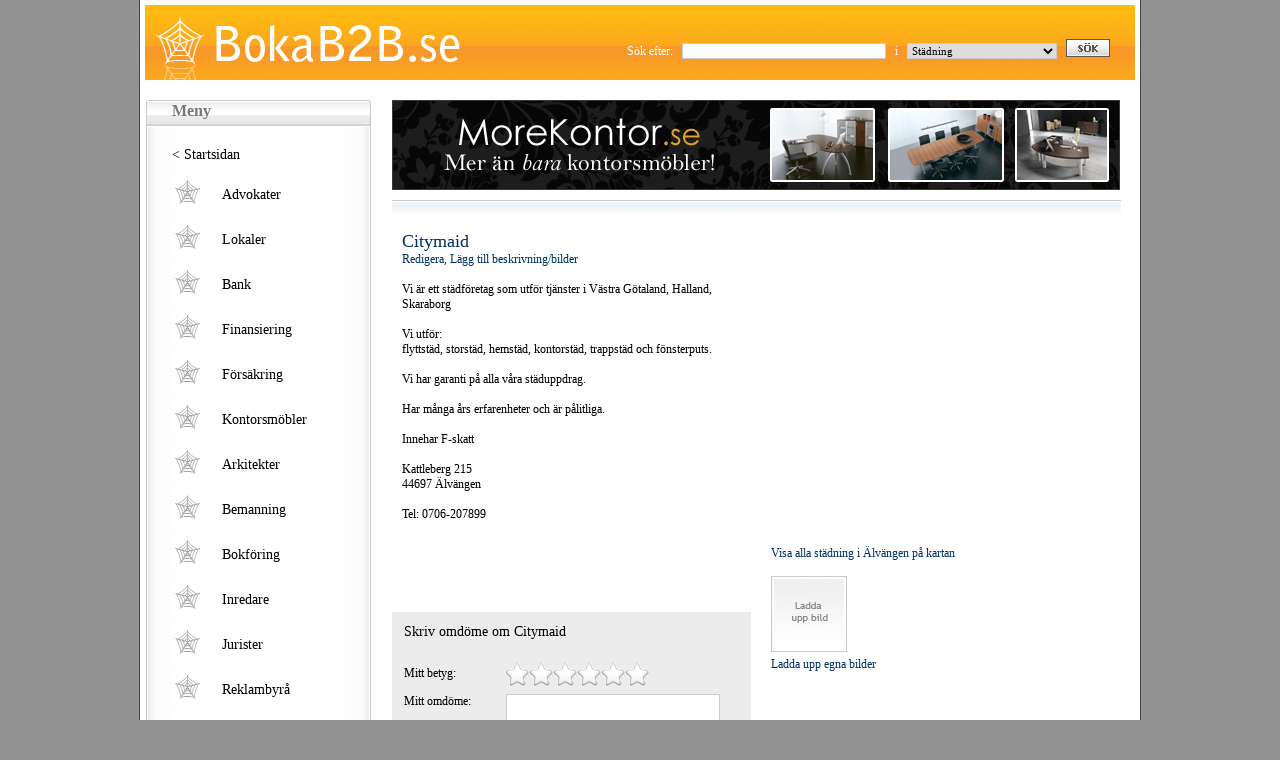

--- FILE ---
content_type: text/html; charset=utf-8
request_url: http://www.bokab2b.se/stadning/citymaid_15345.htm
body_size: 35733
content:

<!DOCTYPE html PUBLIC "-//W3C//DTD XHTML 1.0 Transitional//EN" "http://www.w3.org/TR/xhtml1/DTD/xhtml1-transitional.dtd">
<html xmlns="http://www.w3.org/1999/xhtml">
<head>
    <base href="http://www.bokab2b.se/" />
    <title>
	Citymaid
</title><meta name="description" content="Vi är ett städföretag som utför tjänster i Västra Götaland, Halland, Skaraborg   Vi utför: flyttstäd, storstäd, hemstäd, kontorstäd, tr" /><meta name="keywords" content="Citymaid, Älvängen, Städning, omdöme, karta" /><meta http-equiv="Content-Type" content="text/html; charset=UTF-8" /><link rel="stylesheet" type="text/css" href="style.css" />
    <!--[if IE]><link rel="stylesheet" type="text/css" href="ie.css" /><![endif]-->
    

    <script src="http://maps.google.com/maps?file=api&amp;v=2&amp;key=ABQIAAAArXzWx-HCsFYGips-GgB_ihSYWmNdHwFFHmQfzsFBQvn4E9VD7xQo0HTZychIcUqh_9wzrCITDCiQQA"
        type="text/javascript"></script>

    <script type="text/javascript">
    //<![CDATA[
    function load() {
      if (GBrowserIsCompatible()) {
        var map = new GMap2(document.getElementById("map"));
        
        var zoom = new GSmallZoomControl();
        map.addControl(zoom);
                
        var point = new GLatLng(document.getElementById("ctl00_ContentPlaceHolder1_hLatitude").value, document.getElementById("ctl00_ContentPlaceHolder1_hLongitude").value);
        map.setCenter(point, parseInt(document.getElementById("ctl00_ContentPlaceHolder1_hZoom").value));
        
        if(Boolean.parse(document.getElementById("ctl00_ContentPlaceHolder1_hShowMarker").value))
        {
            var mark = new GMarker(point, {title: document.getElementById("ctl00_ContentPlaceHolder1_hName").value});
            map.addOverlay(mark);
        }
        
      }
    }
    //]]>
    </script>
    

    <script type="text/javascript">
        function showLoginInfo(a)
        {
            var curleft = curtop = 0;
            if (a.offsetParent) {
                do {
			        curleft += a.offsetLeft;
			        curtop += a.offsetTop;
			    } while (a = a.offsetParent);
			}
			
			curleft = curleft + 30;
			
			var d = document.getElementById("dLoginInfo");
			d.style.display = "block";
			d.style.top = curtop + "px";
			d.style.left = curleft + "px";
        }
        
        function hideLoginInfo()
        {
            document.getElementById("dLoginInfo").style.display = "none";
        }
    </script>
</head>
<body id="ctl00_body" onunload="GUnload()" onload="load()">
    <form name="aspnetForm" method="post" action="./Default.aspx?param1=stadning&amp;param2=citymaid&amp;param3=15345" onsubmit="javascript:return WebForm_OnSubmit();" id="aspnetForm">
<div>
<input type="hidden" name="__EVENTTARGET" id="__EVENTTARGET" value="" />
<input type="hidden" name="__EVENTARGUMENT" id="__EVENTARGUMENT" value="" />
<input type="hidden" name="__VIEWSTATE" id="__VIEWSTATE" value="Z/[base64]/3Xkxg5NV/sMo2CuGfhVMOHss5Nlyfkl0oiqQVmUVd0KdPfJKIerAVgG+wOtis9/2yb0sQgN2SPRKZolE4A7KGZc7V0PflyDK8ZFxQsycEB1WwFX3DlbxWmAbVy7p3800LUs6LIczkI0D/E7oIHrxhnpOaNXbYRSJZ69HiNg6i0jqNFa+fEdD7ezC0BKv0zswGQUaWnjgaWk4FZDEpdTOFB2FQsjqMrP9Sd1+4GVueMdtj1D/b7Aiv1Jbj+thpY/I8REVLc+Gqti1SmNA4k5Gl+pRueU7zA/DqVjmBHvze7P+FG+uSaf8PGXqqqw8eR3TE8C8jQ+ykodLJt0sGjtCqfKG/UxphBLmUU7RJsZKhGO1XSUZb14M/rTMUsnJCetd/[base64]/[base64]/ohJokGqIC8O+85wDRVwfNlC+1onKE/E1m8I1mjnGUEVem83WWVQOPVoK5sgqtunyfb1CEGgUVrw96RK7mpdf2If1N4T5eJSKLAkn4ZScs0/sLaX6lmFNUYx5pTRejHYLgwLWtH9rJXMkoHV0DhwQCG/Ma6Riup8mU50uTB0LEnCAlwMdtE6Nam8mWK0tdapUioQSIAOjU47KYaCrxwED8tru7Uq/isDm9QvBLtHBV4/UI0Rg4xaDhfgtl1XY85LkgcI1FOh94we5zaaDLhwGoPSSIp4vk2deVCnhKQbGTrkQ/rsffnBvaOo2rLZ8mjJWTQ92U/CkKEFYfO+PUkaw1hKkc9iqXOs0oz+0N5rmahfYZ1XdQaGwu+UokCyUwN/YlNq4CaPpTMvqF2USim3JSRYWrka/Kmu6MO4PDSZ/N63W1gueEMg4RtXdOE5kClwAQ24fPqfvTQdd+bO6KmghcYQ5nsCJLmMUHM8gBd8q1/9rBXt65cjpdaHlF1nKFDs7yNyGenHE+u69IEgFPFLkIWOvaoUnNno9aoD+SdyPh+fuzffliLUM309geQTulgrax+E1lvTG7EG7YynHJh/1uRb4tmnoonZAzHs8jGNHjXu6l47Jryi2vLAhqkWqZbqQXQ642YZ0T7qiSzVVET+bY0oZRYh8kaolOKPhsUeiN7Eg1ueQChIKTxazSkAeRZMwLtHItRpnjlj2PeI0Hv0OLRFDXOFZwgXi1kmBSEalxcsOmqbcKT6mgNhMrDqOJbPP/czO93wrg4GdwJ7LRplabJcC/bis82iiVBm9awisCzs9U/CCjx0ermjzEchPK6xFMbQ1C73wOjOctytjzEu30WMob1yy6qVYegnoFYUH1N77h9lXLa3mSbtBx5/DXmz6S8Uteo+1RuHGSYYtgu+7IJ+q1Y8QLGdUI9ESW40O5HlxzDE/QJDevR5kTHNEkEsPo6f8YYi9HCEIuOVTvfgSt7GCXHQbEaLH6iZBDNMydQldTzUcPfI4tC8pxhKwtl5pqBufva/qboh8VlROxRyjV22ryjCcT6ShdiFGmloNQEyNmfWdmMXIUBDbzE593kmXV0UIqaB3eOlTt8SvWTNk8QhzpWtBl2wbk/EFkswm99USc3HH9kWNbgb7X7QE/3kUIoHfWRhKLHPe+xr3mqj5ArWrBgmZXbLYPKD1Sa0+G3DPC+aridJAlADxmp06rc+VUIXdsScWgL5sS57K4ZtdEvMExCnEWjxP/ZzNE4tcFWUJ9uAzLSuAZ7b9WS9y1aD32hjPMfysTt/zS+3kEgCyijG4LNDj0i+AQHPpfXktJ7NWvXMr0cMUiPjJHueF9iKvQ2E+xMLTO0VpTrfFvBJWi6GT/RZWInQYMoDOybQreqg+lEBzm0HmbwKc2nc/jXoa7jLp6mwHvtzamnZD+GMMr8V72iPPPyK2QYGxI/hEEp/5jnRBlij2kNd60RdqTqyDkZShaA87lRastXJMlwUit5DZpbWoENNMPjgA6yQm4/n4nzXDTgqB0j7IdllbhkJWmD88kXWyme2mdWez/Pk5lASUI63PJSuLwaqzU5Wq8YJWIX5+AHPbiJra4cK/6rth4UjkcQ73L3hh7POtbO11KkUYhCXXGyl1iNKzTO5l13c1Wg9amHzwpMf7HHFBgW8RK//vZxR6bHV72P7Tr4t1DP6HFDHlhCmPpJz/NZZ7FV7XU+qZDq64ezX+WNclnFJM+nMAl6UJfpLAg0e5wXKJFUrZXDCzwFPCfOkLGu8O3Su8+TMgBTquPuPXzpj33gcTCZNeTPHmY9IWn9btSg1pjPa+6MRLegT3rANx1GiA1ucZ6ifiF7/4gsmCAfIyQ4ipu7XGZXh1NuN3+xe7fOHS60tOGsiWEX3l3YVDtOLYgy/a4Gc5P6d9wxd+vm2bzn3oIYjQJKb0QyWUIw7qhd2ux275VWWkAPd/WFW0hPkzmQ12Aq91CeGGgbLCB6sRwSLosgV3QQc9dPp0AmDoH3BLxx5ViBFHCX9fsnjZFOU5KbHhOBd4tVpoczJOFL2LGrf9DOU74BcS4c1CSgiMn1O9Hh6OtgCfzdARjOA1BmsVH4Yq6DpDDIaDSA18nCEdxcz+HQJovwl/MHtTLqRsxlUiQIm+d14bjuUUhR8Lr65+sIMQfby6Q/7KaXgwzzNiG4timJUfZuC2I/gq9Ct8Z5nbk/bPjSIqOHpqsYrGfqbLvpGe+z/qN5JekJVQ8r6bSPqlqlWn7mNvsl+nqgnCjT38ahWZWC/BM1wlv5olZ8XnJ+6i18tbq85WjTCduaR5VgMsGuXO1M3o1Yy7TNNlDJeZLI4FzuNjIxG10oV/[base64]/5Bj1q6o7gC6L1gll1UhIh9mBLyaChLm4/xdTteLutBg66sJxBop7AB1TojLbht6HXbrzARgVzXEQDoSanwA+qd6u7R/g4/Dt6IvtLf6DhYVRivBo7HhuUL/F0suFbtWx3fvfF8sVOTYmurHd2k+qbuED3bQhqSPnUTKdBSuQTKpnDOmSx3No4EuXiSV/YMzSRy16csm38qDt8sNndcNgRggdA2lc5FK6nUorvCYOav2LVTDIJCr3orkP04MVPsvVaTxswmAaqDOsBXVE+pZ06joGdb8bPrGN2bBWMkeMTRU9Arna1JPekThNGr8hGBPRd/g4s28cOCxlqlkdvwhRIhDPcC542ok7K2+AihS/1Ti8FZeRVKZW5wE2gFPFC5+T5uHy5r3VdMXzJfg/DRpl868QVaORW2tGlpaJ198vYghBxGBqwctNlNtdGk7im0MdcVHP1SJhx5XiPKuw0jQC6GCOu6YdBdUCkHkcNj1TKDZjH92OgGlFRMwqJD53L0CFsU1DJ3nw81RantLR+ocp2tDtUibOufTbRC9P0LO7AoVLF1tUX3WUORJOQx6m44RoxTCqO7HUQ34or+IW4icmPXi/DxeFcN20UQyi5d3Hg0J/5lPof1OPTvsz7Uw+U8LjrG9vI98McTvtqh60eIgpLe7ye557yPGHjP8jqYjbRnM74qlFTaS3U9l5vsIMIS4EfzA3tpLRfW+8tHOedFPJoWzXvAaGktcva0NUJY3GMrdQRQ8Da1IFdLXCfRJ/9n6YnoNu9pxU9OGV4CcSpf2OwBN8D65TcEokonnv+yjbcxJI6QY/iPad1qRBCGoVezqQZABiW+sQrXPTPiCT/[base64]/unEMVhKBDj1cWAzWsJZ2dj2m7B+lytLs49NNX23n1c75yp2+9aO3GvWpD6zNcbLAAA8vCTufoX7K21VpcyQEaPCly0v+Yay3HSP9fNvL95IXl6RZXGxAnuegCkqm/Bxg5gICP47RAsmzaPiyB2XpvUAl2PKvymqJoUuDIiE1swN258TlUeC825JLc9ph7d3g6muKOqqrWb8DR8kWV5wshAOsXZ2IxAnVuvYneNgWPRK4Wxmoc2HpElHKjpmWiAQgJfhUhRTNxRS7gDjZu6QOM139MQBQlF3PY0usPeQIGuAiqzUO04/QgxBXWWyDdrfMj3MtFsDOI1s35afuAM5fVHorIdVKnzVyjrZHnGxqqt4Qu83co/aBUnte6apppkbyPucL1RytCvuBvEupIfubUuCEgLgnI2yNUNJnL3/51sciweFDWqz8Al4+jj4xPAIDmJqGrgE8c6TS2ZV3nSFfqZxZ2Vv/3RIbaiK3Kz6sAkpNV7gYiYdorQkDTScxoH+CUlgnOavPa7eC3yoXnADPLv1w6pAHGjNWIhOXtLeMZ6CkDcsq1zhK8FF1r8ZiSEmDnAbPSFBHOQc9lrRG9xRJSdXwg/XVPvDaj+MqTjicgGrdlkd55GHo6yY2LPSahaFINx1lZ4xyDgkJwsXz3kD23qIGzMQhbsDPxexVmsZF9nWxa96AATZtPQD/lHz+jTwDo/D0/[base64]/KKg/m5eA52pm+QM0s1vQHqYDNyY830xvrjdNA5fE5wTNVizFf8GKZPQUPF6XtcyKOGF6b52mj6E02H2uXNrhVeHZTyJtr5FPcuCOxurI+torMx/knJMkt8Z6TyMhEDxeWazJIihwVVTcV+LF3nh4e8ENdxjiw6xtvXQYkMOeimwdvE8VMnWZenBlDgmzAp+5jiClMALGTqnxW3Jlv5n7mpOokZaUE3ZU65bMVRuC6Qtp47JQHUFs51RaDHiXezA/sOjcmhAfOAfn/9hlNZJTJOzeXcNYgLYAvREezXRyVFOzhhJZUlIOPgMnfrkqOW9bMNkZ21Bvi92R6LwZJffaUFDJotDbg4AB1RYKz9QBT7hKY3GvX2G3XHPBXUl4FDfXYyW/jDTG2Uyx6JPC4a/ehGpBj2vcBAh73vxbsJ6/9qIVWVM5UOp/+Xu6YzhrIulyQcf4bJKHwINT5/YP8ILxR8NWc3qvH49xo0nrsH1mJzL7DSg3IG1IzEc9dI6jrGV1Nqt30W0gRB61Cqg8rx1yQeS05vtSr2v61yBJa6gRvpm8ulyD4CQ2t74bLl7gtHEB0587u/17vVLScHKx2Y28cvkfIvf7G63TCYb1RWB4LFcIiiRXpdGiOic15MN/81onH9RKpH1c4KIgNDkNRVrld/1+Js2qtyTtq5U1PSl17mZCBCgAcgfezw3kmEnBDJ1EU0nXXmCjhhUyryXwLPl5ElReoULbYhkfNJJld/InZ6sPsEDd+zWc+/Ty/[base64]/Ym7uCB3Y20JzIv3DUsethdzlhLbQx6ReeQtP47KzuAprSpWkNgPwju3YJlZprd8TYu0Z8Sn2OxTrs30Kaqgi3Q2sr8cSnjvP4245fCIv/yYSXU3pDqBkU/5GJNKEz7SKoJ59LQw==" />
</div>

<script type="text/javascript">
//<![CDATA[
var theForm = document.forms['aspnetForm'];
if (!theForm) {
    theForm = document.aspnetForm;
}
function __doPostBack(eventTarget, eventArgument) {
    if (!theForm.onsubmit || (theForm.onsubmit() != false)) {
        theForm.__EVENTTARGET.value = eventTarget;
        theForm.__EVENTARGUMENT.value = eventArgument;
        theForm.submit();
    }
}
//]]>
</script>


<script src="/WebResource.axd?d=pynGkmcFUV13He1Qd6_TZDBucy-vXM74Xg94i4oNRaFK_-NddHWjs5rPxd_g-QqUFlYmD23HcoZH73SIEwJH3w2&amp;t=638901608248157332" type="text/javascript"></script>


<script src="/ScriptResource.axd?d=nv7asgRUU0tRmHNR2D6t1DOGKbwI7hRHZJGJ-TgcOYWbNy7G7iUbqSJNV6mZu28707F4n0JudlUHOiVJnJYrJK1AC-zsnlVIqt06Kl3vM_17AkISErjUaUyiS7P8iDqqIMZy2ERFe8IOBUTJ_HXdDA2&amp;t=ffffffff93d1c106" type="text/javascript"></script>
<script src="/ScriptResource.axd?d=NJmAwtEo3Ipnlaxl6CMhvjobANUNpvjcOMf5nbEuyvfC-LQzrhRkDXqAmwS83ucruARB7PJQraBaU32AUjettM5FMk2BEdbe-K0FnWSnoz302IA4eYcBQ2-kPjCLkwV1esN2MXdF5aSiIWPMxyPnLA8X4Qbr-dZ3DclHBPx4lIE1&amp;t=5c0e0825" type="text/javascript"></script>
<script src="/ScriptResource.axd?d=dwY9oWetJoJoVpgL6Zq8OPMNRw0ya4PLeu1l3XAeS7miE6n98HUqLvee45j-ri-OI4eMbFuAEIcR_bspdg7Bryw5DbffQWK1LV3bo1hm8UG2bt2jVUF_zvqoNTwJcA63s-AxOKNrmu2SYfSjzIi16ccSohqVGrwLMdbbAecM_NU1&amp;t=5c0e0825" type="text/javascript"></script>
<script src="/ScriptResource.axd?d=8CjII1v0OLoMNKf5zGXmevcNWjCgy4db6fX_O1KKjWpwCQFe0Nwe5vIx5kGWMJ86Su63FAELQHruDeBxQX-Ulqdyc-OJ9PN7ecp4dDsFO72at288RK3irVldDkquOtacQ6CtIDdS7Jtgtf0aGrrWVQkb9nxKK8iHmZ-S5uvNJic1&amp;t=ffffffff9fdaf3c6" type="text/javascript"></script>
<script src="/ScriptResource.axd?d=VlzZdY6SgO4HbFSRfag_id2D_FhlqBdAIyruHGmTwnkGIiQohPz3gTPOYBfcOhDC2aDI7M3OfTDcqMektnu993tFgQZvG4K2cmnEXCckqKNfHEOjUl2fn1os2SZPcNwDnjiIzf_FABMmwoo0zt8wVQ2&amp;t=ffffffff9fdaf3c6" type="text/javascript"></script>
<script src="/ScriptResource.axd?d=MF0GrwsgLVt1pLbYZEgTP1VCWKxUFVynLG16-4_cJhMztRDL_CON9yMjkBMKO0EWXbiV15ohMoIiGQwQoLX-vb5ypVpULYReYSH8G1Rc7NqUGB5f_Q0dWRSaCgJ3YAEmgn03s_5DamlX0nmO9t_J3EYCY2HpS1RoA7hhcvbJUEw1&amp;t=ffffffff9fdaf3c6" type="text/javascript"></script>
<script type="text/javascript">
//<![CDATA[
function WebForm_OnSubmit() {
if (typeof(ValidatorOnSubmit) == "function" && ValidatorOnSubmit() == false) return false;
return true;
}
//]]>
</script>

<div>

	<input type="hidden" name="__VIEWSTATEGENERATOR" id="__VIEWSTATEGENERATOR" value="CA0B0334" />
	<input type="hidden" name="__PREVIOUSPAGE" id="__PREVIOUSPAGE" value="KNiZiHexPoXoEWQbw2sSEy7mtsvPn6YNCaY1oSRY4fM3trBzLCRhISlZgArVCO6XNPblExvSKFx6-_obZFYzag2" />
	<input type="hidden" name="__EVENTVALIDATION" id="__EVENTVALIDATION" value="z+2MRFnK3cOEBqrHysemREfMOtXGUVzVi8WBSrFLVAJn/cE/YA/oJhMOw1+JUAzHB3Zp1kDaBtpyZBMhf50qdpjDqAbmSZps678xY39cxSm1wPT8s9W0hdCsDNVoTNXsNOhUVotaDb2csI5/l5DhWBxHZKugxhlzlh3ZoSI8S1XVOUGlkeRvdhN0byGwNh8S/xzeSd6t92h/zq3dWYAFCeWp65oiWN8ukwulXl39M0UGEqSBX6nqJQV042ExW37UCKFnDahT+vGUcma+DcnF3g/CFix9uh5aEOaGVhhh7MDCxCGA4Rres6jG1QUddnmmLmrL6pO+dU7n4Z8toojAd55l0vPNl/Pn1kYjgNRGp3acVK4YYrHMGlBd4yrqa7BdnS7d9xhfhktfR0ezVzxM1zIfbCIHDBA0wm+Tq1Yc/iL3+0CZYXagUl3BUa7vdztPrxTzjRTP1qUbd9g5Ayqa3wvXNn+yt89f1X4WGTQ96K35A6QuPsCHWHmUXfcEgvj+Ov+n4qJrdY+F86reN6tRVzLsFyqGRenl91u03uOf1+rklPsANPDEctAdkD3Bmi2ddJqkc7XMjCqR9vX9tYoz9jV+EeejFjpkH9kqsSJvg7DJ6Fbr/eHLqRegFz6jOeMlDy3WVAW508HWeU3eeD+D0zPln09TNxeDbdqRJtt0x9/hTL1KCx/IMjr1eM1l+LpqX/zCNgi0TSRU+7emoRtUhRK+f8D7aVGMAdBs4sqt1vqcJehrCzVmSdlrg+bZnzsDTmDZaa22p2Ch2QErlyfpI2wGkVHtlfg+7QXGTTWdGRF4bZQIPwMsDQeK+J4SgPIa67+LvIpDC16aFc1v8eXZLg==" />
</div>
        <script type="text/javascript">
//<![CDATA[
Sys.WebForms.PageRequestManager._initialize('ctl00$ScriptManager1', 'aspnetForm', [], [], [], 90, 'ctl00');
//]]>
</script>

        <div id="ctl00_NoBot1">
	<span id="ctl00_NoBot1_NoBot1_NoBotLabel"></span><input type="hidden" name="ctl00$NoBot1$NoBot1_NoBotExtender_ClientState" id="ctl00_NoBot1_NoBot1_NoBotExtender_ClientState" />
</div>
        <div id="header">
            <div id="ctl00_pSearch" class="search" onkeypress="javascript:return WebForm_FireDefaultButton(event, &#39;ctl00_btnSearch&#39;)">
	
                Sök efter:&nbsp;&nbsp;
                <input name="ctl00$txtSearch" type="text" id="ctl00_txtSearch" class="tb" style="width:200px;" />&nbsp;&nbsp;
                i&nbsp;&nbsp;
                <select name="ctl00$ddCategory" id="ctl00_ddCategory" class="dd" style="width:150px;">
		<option value="0">Alla kategorier</option>
		<option value="2">Advokater</option>
		<option value="6">Lokaler</option>
		<option value="12">Bank</option>
		<option value="4">Finansiering</option>
		<option value="5">F&#246;rs&#228;kring</option>
		<option value="7">Kontorsm&#246;bler</option>
		<option value="15">Arkitekter</option>
		<option value="14">Bemanning</option>
		<option value="10">Bokf&#246;ring</option>
		<option value="13">Inredare</option>
		<option value="11">Jurister</option>
		<option value="8">Reklambyr&#229;</option>
		<option value="3">Revisor</option>
		<option selected="selected" value="9">St&#228;dning</option>

	</select>&nbsp;&nbsp;
                <input type="submit" name="ctl00$btnSearch" value="" id="ctl00_btnSearch" class="search" />
            
</div>
        </div>
        <div id="container">
            <div id="menu">
                <div id="menu-top">
                    Meny
                </div>
                <div id="menu-body">
                    <a class="large" href="/">&lt; Startsidan</a><br /><br />
                    <img src="img/kategori_2.jpg" alt="Advokater" style="width: 30px; height: 30px; margin-right: 20px;display:inline;" /><a class="elevated" href="advokat.htm">Advokater</a><br /><br /><img src="img/kategori_6.jpg" alt="Lokaler" style="width: 30px; height: 30px; margin-right: 20px;display:inline;" /><a class="elevated" href="lokaler.htm">Lokaler</a><br /><br /><img src="img/kategori_12.jpg" alt="Bank" style="width: 30px; height: 30px; margin-right: 20px;display:inline;" /><a class="elevated" href="bank.htm">Bank</a><br /><br /><img src="img/kategori_4.jpg" alt="Finansiering" style="width: 30px; height: 30px; margin-right: 20px;display:inline;" /><a class="elevated" href="finansiering.htm">Finansiering</a><br /><br /><img src="img/kategori_5.jpg" alt="Försäkring" style="width: 30px; height: 30px; margin-right: 20px;display:inline;" /><a class="elevated" href="forsakring.htm">Försäkring</a><br /><br /><img src="img/kategori_7.jpg" alt="Kontorsmöbler" style="width: 30px; height: 30px; margin-right: 20px;display:inline;" /><a class="elevated" href="kontorsmobler.htm">Kontorsmöbler</a><br /><br /><img src="img/kategori_15.jpg" alt="Arkitekter" style="width: 30px; height: 30px; margin-right: 20px;display:inline;" /><a class="elevated" href="arkitekter.htm">Arkitekter</a><br /><br /><img src="img/kategori_14.jpg" alt="Bemanning" style="width: 30px; height: 30px; margin-right: 20px;display:inline;" /><a class="elevated" href="bemanning.htm">Bemanning</a><br /><br /><img src="img/kategori_10.jpg" alt="Bokföring" style="width: 30px; height: 30px; margin-right: 20px;display:inline;" /><a class="elevated" href="bokforing.htm">Bokföring</a><br /><br /><img src="img/kategori_13.jpg" alt="Inredare" style="width: 30px; height: 30px; margin-right: 20px;display:inline;" /><a class="elevated" href="inredare.htm">Inredare</a><br /><br /><img src="img/kategori_11.jpg" alt="Jurister" style="width: 30px; height: 30px; margin-right: 20px;display:inline;" /><a class="elevated" href="jurist.htm">Jurister</a><br /><br /><img src="img/kategori_8.jpg" alt="Reklambyrå" style="width: 30px; height: 30px; margin-right: 20px;display:inline;" /><a class="elevated" href="reklambyra.htm">Reklambyrå</a><br /><br /><img src="img/kategori_3.jpg" alt="Revisor" style="width: 30px; height: 30px; margin-right: 20px;display:inline;" /><a class="elevated" href="revisor.htm">Revisor</a><br /><br /><img src="img/kategori_9.jpg" alt="Städning" style="width: 30px; height: 30px; margin-right: 20px;display:inline;" /><a class="elevated" href="stadning.htm">Städning</a><br /><br />
                    <a class="large" href="lagg_till_objekt.htm">Lägg till objekt &gt;</a>
                </div>
                <div style="width:225px;margin:0 auto; border-top:1px solid #cbcbcb;"><img src="gfx/spacer.gif" width="1" height="1" alt="spacer" /></div>
                <div id="ctl00_pLogin" class="login" onkeypress="javascript:return WebForm_FireDefaultButton(event, &#39;ctl00_btnLogin&#39;)">
	
                    <div style="width:40px;float:left; padding-top:4px;text-align:right;">
                        E-post:
                    </div>
                    <div style="width:150px;float:left; padding-top:4px;padding-left:5px;">
                        <input name="ctl00$txtLoginEmail" type="text" id="ctl00_txtLoginEmail" class="tb" style="width:115px;" />
                    </div>
                    <div style="width:40px;float:left;padding-top:4px;text-align:right;">
                        Lösen:
                    </div>
                    <div style="width:150px;float:left;padding-top:4px;padding-left:5px;">
                        <input name="ctl00$txtLoginPassword" type="password" id="ctl00_txtLoginPassword" class="tb" style="width:115px;" />&nbsp;
                        <a href="#" onclick="return false;" onmouseover="showLoginInfo(this);return false;" onmouseout="hideLoginInfo();return false;" class="bluelink">[ ? ]</a>
                    </div>
                    <div style="width:40px;float:left;padding-top:4px;">
                        <br />
                    </div>
                    <div style="width:150px;float:left;padding-top:4px;padding-left:5px;">
                        <input type="submit" name="ctl00$btnLogin" value="Logga in" id="ctl00_btnLogin" /> &nbsp;
                        <a href="bli_medlem.htm" class="bluelink">Bli medlem &gt;</a>
                    </div>
                    <br style="clear:both;" />
                
</div>
                <div id="menu-banners">
                    <br />
                    
                    
                    
                    <span style="font-size:10px;"><a href="AdminLogin.aspx" style="text-decoration:none; cursor:text; font-size:10px;">&copy;</a> 2026 Bokab2b.se - <a href="/alla_stader.htm" style="font-size:10px;">Se alla städer</a></span><br /><br />
                </div>
            </div>
            <div id="content">
                <div id="top-banner">
                    <A HREF="redirect.aspx?bid=3"><IMG SRC="http://www.bokab2b.se/upload/morekontor.gif" border="0"></A>
                </div>
                <img style="clear: both;" src="gfx/sidtopp.gif" alt="Topp" width="729"
                    height="21" />
                
    
    
    
    <div id="ctl00_ContentPlaceHolder1_pObject">
	
        <input type="hidden" name="ctl00$ContentPlaceHolder1$hLatitude" id="ctl00_ContentPlaceHolder1_hLatitude" value="57.974465" />
        <input type="hidden" name="ctl00$ContentPlaceHolder1$hLongitude" id="ctl00_ContentPlaceHolder1_hLongitude" value="12.1310755" />
        <input type="hidden" name="ctl00$ContentPlaceHolder1$hZoom" id="ctl00_ContentPlaceHolder1_hZoom" value="13" />
        <input type="hidden" name="ctl00$ContentPlaceHolder1$hShowMarker" id="ctl00_ContentPlaceHolder1_hShowMarker" value="true" />
        <input type="hidden" name="ctl00$ContentPlaceHolder1$hName" id="ctl00_ContentPlaceHolder1_hName" value="Citymaid" />
        <div class="content-left-thin" style="padding-top: 10px;">
            <h1 class="object-title" style="padding-left: 10px;">
                Citymaid</h1>
            <p style="padding-left: 10px;" class="info">
                <a id="ctl00_ContentPlaceHolder1_lbEditObject" class="bluelink" href="javascript:WebForm_DoPostBackWithOptions(new WebForm_PostBackOptions(&quot;ctl00$ContentPlaceHolder1$lbEditObject&quot;, &quot;&quot;, false, &quot;&quot;, &quot;stadning/citymaid_15345.htm&quot;, false, true))">Redigera, Lägg till beskrivning/bilder</a><br />
                <br />
                Vi är ett städföretag som utför tjänster i Västra Götaland, Halland, Skaraborg <br /><br />Vi utför:<br />flyttstäd, storstäd, hemstäd, kontorstäd, trappstäd och fönsterputs.<br /><br />Vi har garanti på alla våra städuppdrag.<br /><br />Har många års erfarenheter och är pålitliga.<br /><br />Innehar F-skatt<br /><br />Kattleberg 215<br />44697 Älvängen<br /><br />Tel: 0706-207899
                <br /><br /><script type="text/javascript"><!--
google_ad_client = "pub-5156229317175714";
/* 234x60, skapad 2009-07-06 */
google_ad_slot = "5741665337";
google_ad_width = 234;
google_ad_height = 60;
//-->
</script>
<script type="text/javascript"
src="http://pagead2.googlesyndication.com/pagead/show_ads.js">
</script>
                
            </p>
            <br />
            <div style="background-color: #ececec; padding: 10px;">
                <table style="width: 339px;" cellspacing="0">
                    <tr>
                        <td style="font-size: 14px;" colspan="2">
                            Skriv omdöme om
                            Citymaid
                        </td>
                    </tr>
                    <tr>
                        <td colspan="2">
                            <br />
                        </td>
                    </tr>
                    <tr>
                        <td style="width: 30%; padding-top: 5px;">
                            Mitt betyg:
                        </td>
                        <td style="width: 70%;">
                            <div id="ctl00_ContentPlaceHolder1_Rating1" onclick="return false;">
		<input type="hidden" name="ctl00$ContentPlaceHolder1$Rating1_RatingExtender_ClientState" id="ctl00_ContentPlaceHolder1_Rating1_RatingExtender_ClientState" value="0" />
                            <a href="#" id="ctl00_ContentPlaceHolder1_Rating1_A" title="0" style="text-decoration:none"><span id="ctl00_ContentPlaceHolder1_Rating1_Star_1" class="ratingStar emptyRatingStar" style="float:left;">&nbsp;</span><span id="ctl00_ContentPlaceHolder1_Rating1_Star_2" class="ratingStar emptyRatingStar" style="float:left;">&nbsp;</span><span id="ctl00_ContentPlaceHolder1_Rating1_Star_3" class="ratingStar emptyRatingStar" style="float:left;">&nbsp;</span><span id="ctl00_ContentPlaceHolder1_Rating1_Star_4" class="ratingStar emptyRatingStar" style="float:left;">&nbsp;</span><span id="ctl00_ContentPlaceHolder1_Rating1_Star_5" class="ratingStar emptyRatingStar" style="float:left;">&nbsp;</span><span id="ctl00_ContentPlaceHolder1_Rating1_Star_6" class="ratingStar emptyRatingStar" style="float:left;">&nbsp;</span></a>
	</div>
                        </td>
                    </tr>
                    <tr>
                        <td style="padding-top: 5px;">
                            Mitt omdöme:
                        </td>
                        <td style="padding-top: 5px;">
                            <textarea name="ctl00$ContentPlaceHolder1$txtReviewText" rows="7" cols="20" id="ctl00_ContentPlaceHolder1_txtReviewText" class="tb" style="width:210px;">
</textarea>
                        </td>
                    </tr>
                    <div id="ctl00_ContentPlaceHolder1_pUserNotLoggedIn">
		
                        <tr>
                            <td style="padding-top: 5px;">
                                Mitt namn:
                            </td>
                            <td style="padding-top: 5px;">
                                <input name="ctl00$ContentPlaceHolder1$txtReviewName" type="text" id="ctl00_ContentPlaceHolder1_txtReviewName" class="tb" style="width:210px;" />&nbsp;
                                <span id="ctl00_ContentPlaceHolder1_rfvReviewName" style="color:Red;display:none;"><span style="color:#FF0000;">*</span></span>
                            </td>
                        </tr>
                        <tr>
                            <td style="padding-top: 5px;">
                                Min epostadress:
                            </td>
                            <td style="padding-top: 5px;">
                                <input name="ctl00$ContentPlaceHolder1$txtReviewEmail" type="text" id="ctl00_ContentPlaceHolder1_txtReviewEmail" class="tb" style="width:210px;" />&nbsp;
                                <span id="ctl00_ContentPlaceHolder1_rfvReviewEmail" style="color:Red;display:none;"><span style="color:#FF0000;">*</span></span>
                            </td>
                        </tr>
                        
                    
	</div>
                    <tr>
                        <td>
                            <br />
                        </td>
                        <td style="padding-top: 5px;">
                            <input type="submit" name="ctl00$ContentPlaceHolder1$btnCreateReview" value="Skapa omdöme" onclick="javascript:WebForm_DoPostBackWithOptions(new WebForm_PostBackOptions(&quot;ctl00$ContentPlaceHolder1$btnCreateReview&quot;, &quot;&quot;, true, &quot;review&quot;, &quot;stadning/citymaid_15345.htm&quot;, false, false))" id="ctl00_ContentPlaceHolder1_btnCreateReview" />
                            
                        </td>
                    </tr>
                </table>
            </div>
            <br />
            
                    <div style="background-color: #ececec; padding: 10px; border: 0px solid #999999;">
                        <table width="339px;" cellpadding="0" cellspacing="0">
                            <tr>
                                <td style="width: 120px; text-align: center;">
                                    <img style="padding-bottom:3px;" src="gfx/male.gif" alt="Anonym" />
                                    Man, 
                                </td>
                                <td style="width: 196px; padding-left: 15px;">
                                    <div id="ctl00_ContentPlaceHolder1_rpReviews_ctl00_Rating1" onclick="return false;">
		<input type="hidden" name="ctl00$ContentPlaceHolder1$rpReviews$ctl00$Rating1_RatingExtender_ClientState" id="ctl00_ContentPlaceHolder1_rpReviews_ctl00_Rating1_RatingExtender_ClientState" value="6" />
                                    <a href="#" id="ctl00_ContentPlaceHolder1_rpReviews_ctl00_Rating1_A" title="6" style="text-decoration:none"><span id="ctl00_ContentPlaceHolder1_rpReviews_ctl00_Rating1_Star_1" class="ratingStar-read-only filledRatingStar" style="float:left;">&nbsp;</span><span id="ctl00_ContentPlaceHolder1_rpReviews_ctl00_Rating1_Star_2" class="ratingStar-read-only filledRatingStar" style="float:left;">&nbsp;</span><span id="ctl00_ContentPlaceHolder1_rpReviews_ctl00_Rating1_Star_3" class="ratingStar-read-only filledRatingStar" style="float:left;">&nbsp;</span><span id="ctl00_ContentPlaceHolder1_rpReviews_ctl00_Rating1_Star_4" class="ratingStar-read-only filledRatingStar" style="float:left;">&nbsp;</span><span id="ctl00_ContentPlaceHolder1_rpReviews_ctl00_Rating1_Star_5" class="ratingStar-read-only filledRatingStar" style="float:left;">&nbsp;</span><span id="ctl00_ContentPlaceHolder1_rpReviews_ctl00_Rating1_Star_6" class="ratingStar-read-only filledRatingStar" style="float:left;">&nbsp;</span></a>
	</div>
                                    <br style="clear: both;" />
                                    <br />
                                    Vi anlitade CityMaid för städning hemma hos oss. Är väldigt nöjd med städningen.<br /><br />Jag rekommenderar detta företag<br />
                                    <br />
                                    Omdöme av:
                                    Anonym
                                </td>
                            </tr>
                        </table>
                    </div>
                    <br />
                
        </div>
        <div class="content-right-wide" style="padding-top: 10px;">
            <div id="map" style="width: 349px; height: 300px">
            </div>
            <br />
            <a href="stadning/eelveengen.htm" class="bluelink">Visa alla städning i Älvängen på kartan</a><br /><br />
            
            <div id="ctl00_ContentPlaceHolder1_divUserUploadImage" style="float: left; margin-bottom: 5px;">
                <a id="ctl00_ContentPlaceHolder1_lbLaddaUppBild2" href="javascript:WebForm_DoPostBackWithOptions(new WebForm_PostBackOptions(&quot;ctl00$ContentPlaceHolder1$lbLaddaUppBild2&quot;, &quot;&quot;, false, &quot;&quot;, &quot;stadning/citymaid_15345.htm&quot;, false, true))">
                    <img src="gfx/nofoto.jpg" alt="Ladda upp bild" style="border:0px;" />
                </a>
            </div>
            <br style="clear: both;" />
            <a id="ctl00_ContentPlaceHolder1_lbLaddaUppBild" class="bluelink" href="javascript:WebForm_DoPostBackWithOptions(new WebForm_PostBackOptions(&quot;ctl00$ContentPlaceHolder1$lbLaddaUppBild&quot;, &quot;&quot;, false, &quot;&quot;, &quot;stadning/citymaid_15345.htm&quot;, false, true))">Ladda upp egna bilder</a><br />
            <br />
            
        </div>
    
</div>
    
    
    
    

                <br style="clear: both;" />
                <div id="bottom-banner">
                    
                </div>
            </div>
        </div>
        <div id="dLoginInfo" class="login-info">
            Kommer du inte ihåg ditt lösenord?<br />
            Ange din e-postadress och klicka på logga in.<br />
            Ett mail med ditt lösenord kommer inom kort.
        </div>
    
<script type="text/javascript">
//<![CDATA[
var Page_Validators =  new Array(document.getElementById("ctl00_ContentPlaceHolder1_rfvReviewName"), document.getElementById("ctl00_ContentPlaceHolder1_rfvReviewEmail"));
//]]>
</script>

<script type="text/javascript">
//<![CDATA[
var ctl00_ContentPlaceHolder1_rfvReviewName = document.all ? document.all["ctl00_ContentPlaceHolder1_rfvReviewName"] : document.getElementById("ctl00_ContentPlaceHolder1_rfvReviewName");
ctl00_ContentPlaceHolder1_rfvReviewName.controltovalidate = "ctl00_ContentPlaceHolder1_txtReviewName";
ctl00_ContentPlaceHolder1_rfvReviewName.display = "Dynamic";
ctl00_ContentPlaceHolder1_rfvReviewName.validationGroup = "review";
ctl00_ContentPlaceHolder1_rfvReviewName.evaluationfunction = "RequiredFieldValidatorEvaluateIsValid";
ctl00_ContentPlaceHolder1_rfvReviewName.initialvalue = "";
var ctl00_ContentPlaceHolder1_rfvReviewEmail = document.all ? document.all["ctl00_ContentPlaceHolder1_rfvReviewEmail"] : document.getElementById("ctl00_ContentPlaceHolder1_rfvReviewEmail");
ctl00_ContentPlaceHolder1_rfvReviewEmail.controltovalidate = "ctl00_ContentPlaceHolder1_txtReviewEmail";
ctl00_ContentPlaceHolder1_rfvReviewEmail.display = "Dynamic";
ctl00_ContentPlaceHolder1_rfvReviewEmail.validationGroup = "review";
ctl00_ContentPlaceHolder1_rfvReviewEmail.evaluationfunction = "RequiredFieldValidatorEvaluateIsValid";
ctl00_ContentPlaceHolder1_rfvReviewEmail.initialvalue = "";
//]]>
</script>


<script type="text/javascript">
//<![CDATA[

WebForm_InitCallback();
var Page_ValidationActive = false;
if (typeof(ValidatorOnLoad) == "function") {
    ValidatorOnLoad();
}

function ValidatorOnSubmit() {
    if (Page_ValidationActive) {
        return ValidatorCommonOnSubmit();
    }
    else {
        return true;
    }
}
        Sys.Application.add_init(function() {
    $create(AjaxControlToolkit.NoBotBehavior, {"ChallengeScript":"~884","ClientStateFieldID":"ctl00_NoBot1_NoBot1_NoBotExtender_ClientState","id":"ctl00_NoBot1_NoBot1_NoBotExtender"}, null, null, $get("ctl00_NoBot1_NoBot1_NoBotLabel"));
});
Sys.Application.add_init(function() {
    $create(AjaxControlToolkit.RatingBehavior, {"AutoPostBack":false,"CallbackID":"ctl00$ContentPlaceHolder1$Rating1","ClientStateFieldID":"ctl00_ContentPlaceHolder1_Rating1_RatingExtender_ClientState","EmptyStarCssClass":"emptyRatingStar","FilledStarCssClass":"filledRatingStar","MaxRating":6,"StarCssClass":"ratingStar","WaitingStarCssClass":"savedRatingStar","id":"ctl00_ContentPlaceHolder1_Rating1_RatingExtender"}, null, null, $get("ctl00_ContentPlaceHolder1_Rating1"));
});

document.getElementById('ctl00_ContentPlaceHolder1_rfvReviewName').dispose = function() {
    Array.remove(Page_Validators, document.getElementById('ctl00_ContentPlaceHolder1_rfvReviewName'));
}

document.getElementById('ctl00_ContentPlaceHolder1_rfvReviewEmail').dispose = function() {
    Array.remove(Page_Validators, document.getElementById('ctl00_ContentPlaceHolder1_rfvReviewEmail'));
}
Sys.Application.add_init(function() {
    $create(AjaxControlToolkit.RatingBehavior, {"AutoPostBack":false,"CallbackID":"ctl00$ContentPlaceHolder1$rpReviews$ctl00$Rating1","ClientStateFieldID":"ctl00_ContentPlaceHolder1_rpReviews_ctl00_Rating1_RatingExtender_ClientState","EmptyStarCssClass":"emptyRatingStar","FilledStarCssClass":"filledRatingStar","MaxRating":6,"Rating":6,"ReadOnly":true,"StarCssClass":"ratingStar-read-only","WaitingStarCssClass":"savedRatingStar","id":"ctl00_ContentPlaceHolder1_rpReviews_ctl00_Rating1_RatingExtender"}, null, null, $get("ctl00_ContentPlaceHolder1_rpReviews_ctl00_Rating1"));
});
//]]>
</script>
</form>
</body>
</html>


--- FILE ---
content_type: text/html; charset=utf-8
request_url: https://www.google.com/recaptcha/api2/aframe
body_size: 266
content:
<!DOCTYPE HTML><html><head><meta http-equiv="content-type" content="text/html; charset=UTF-8"></head><body><script nonce="jcoR5yLVuoTVrKCj5rPRaA">/** Anti-fraud and anti-abuse applications only. See google.com/recaptcha */ try{var clients={'sodar':'https://pagead2.googlesyndication.com/pagead/sodar?'};window.addEventListener("message",function(a){try{if(a.source===window.parent){var b=JSON.parse(a.data);var c=clients[b['id']];if(c){var d=document.createElement('img');d.src=c+b['params']+'&rc='+(localStorage.getItem("rc::a")?sessionStorage.getItem("rc::b"):"");window.document.body.appendChild(d);sessionStorage.setItem("rc::e",parseInt(sessionStorage.getItem("rc::e")||0)+1);localStorage.setItem("rc::h",'1769912125127');}}}catch(b){}});window.parent.postMessage("_grecaptcha_ready", "*");}catch(b){}</script></body></html>

--- FILE ---
content_type: text/css
request_url: http://www.bokab2b.se/style.css
body_size: 6858
content:
body, div, td, p, a
{
    color:#000000;
    font-family: "Trebuchet MS", tahoma;
    font-size:12px;   
}

a, a:visited
{
    text-decoration:none;
    font-weight:normal;
}

a:hover, a:visited:hover
{
    text-decoration:underline;
    font-weight:normal;
}

input, textarea
{
    font-family: "Trebuchet MS", tahoma;
    font-size:11px;
    padding:1px;
}

select
{
    font-family: "Trebuchet MS", tahoma;
    font-size:11px;
    border:1px solid #5b951a;
}

.textbox
{
    border:1px solid #5b951a;
}

.tb
{
    border:1px solid #cbcbcb;
}

.dd
{
    border:1px solid #cbcbcb;
}

td
{
    text-align:left;
    vertical-align:top;
    padding:2px;   
}

h1
{
    padding:0px;
    margin:0px;
    font-size:15px;
}

h2
{
    padding:0px;
    margin:0px;
    font-size:13px;
}

p
{
    margin:0px;
    padding:0px;   
}

body 
{
    background-color:#929292;
    background-image:url(gfx/back.gif);
    background-position:center;
    background-attachment:fixed;
    background-repeat:repeat-y;
    margin:0px 0px 15px 0px;
}

#header
{
    width:1000px;
    height:100px;
    background:url(gfx/toppbokavard2.jpg) no-repeat;
    margin: 0 auto;
}

#container
{
    width:1000px;
    margin: 0 auto;
}

#menu
{
    width:227px;
    padding-left:5px;
    float:left;
}

#menu-top
{
    padding-left:27px;
    padding-top:2px;
    width:200px;
    height:25px;
    background:url(gfx/menytopp.gif) no-repeat;
    font-size:16px;
    color:#777777;
    font-weight:bold;
}

#menu-body
{
    width:200px;
    padding-left:27px;
    background:url(gfx/menybak.gif) repeat-y;
    padding-top:20px;
    padding-bottom:20px;
}

#menu-banners
{
    width:200px;
    padding-left:27px;
}

#adminmenu
{
    width:200px;
    padding-left:27px;
    float:left;
}

#content
{
    width:748px;
    padding-left:20px;
    float:right;   
}

.errortext
{
    color:#FF0000;
}

tr.header td
{
    background-color:#5b951a;
    color:#FFFFFF;
    font-weight:bold;
    vertical-align:middle;
}

a.elevated, a.elevated:visited
{
    vertical-align:9px;
    font-size:14px;
    
}

a.large, a.large:visited
{
    font-size:14px;
    
}

#top-banner
{
    width:729px;
    height:100px;
    vertical-align:top;
    text-align:center;
    float:left;
}

#bottom-banner
{
    width:729px;
    height:90px;
    padding-top:10px;
    text-align:center;
    float:left;
}

.content-left-wide
{
    float:left;
    width:490px;
    padding-left:10px;
}

.content-left-wide-no-padding
{
    float:left;
    width:500px;
}

.content-right-thin
{
    float:right;
    width:228px;
    padding-left:20px;
}

.content-left-thin
{
    float:left;
    width:359px;
}

.content-right-wide
{
    float:right;
    width:369px;
    padding-left:0px;
}

.object
{
    width:500px;
    height:94px;
    float:left;
}

.object2
{
    width:359px;
    height:94px;
    float:left;
}

.line
{
    width:500px;
    height:7px;
    float:left;
    background-image:url(gfx/line.gif);
}

.line2
{
    width:359px;
    height:7px;
    float:left;
    background-image:url(gfx/line.gif);
}

.object-image
{
    width:74px;
    height:94px;
    float:left;
    padding-top:10px;
}

.object-image-container
{
    border:1px solid #cbcbcb;
    padding:2px;
    margin:0 auto;
    float:left;
}

.image-container
{
    border:1px solid #cbcbcb;
    padding:2px;
    margin:0 auto;
    float:left;
    margin-bottom:5px;
    margin-right:10px;
}

div.object-info
{
    width:411px;
    height:94px;
    padding-top:10px;
    padding-left:15px;
    float:left;
}

div.object-info2
{
    width:270px;
    height:94px;
    padding-top:10px;
    padding-left:15px;
    float:left;
}

a.object-info, a.object-info:visited
{
    font-size:14px;
    color:#003366;
}

.greylink, .greylink:visited
{
    color:#666666;
}

.bluelink, .bluelink:visited
{
    color:#003366;
}

img
{
    display:block;
}

div.pages
{
    width:500px;
    padding-top:10px;
    text-align:center;
    float:left;
}

div.pages2
{
    width:359px;
    padding-top:10px;
    text-align:center;
    float:left;
}

h1.object-title
{
    font-size:18px;
    color:#003366;
    font-weight:normal;
}

a.object-title, a.object-title:visited
{
    font-size:18px;
    color:#003366;
    font-weight:normal;
}

.ratingStar 
{
    width: 24px;
    height: 24px;
    margin: 0px;
    padding: 0px;
    cursor: pointer;
}

.ratingStar-read-only
{
    width: 24px;
    height: 24px;
    margin: 0px;
    padding: 0px;
    cursor:default;
}

.filledRatingStar {
    background-image: url(gfx/001_15.gif);
}

.emptyRatingStar {
    background-image: url(gfx/001_17.gif);
}
.savedRatingStar {
    background-image: url(gfx/001_15.gif);
}

div.search
{
    float:right;
    padding-right:30px;
    padding-top:39px;
    color:#FFFFFF;
}

input.search 
{
    width:44px;
    height:18px;
    background-image:url(gfx/sok.gif);
    border:0px;
    padding:0px;
    margin:0px;
    vertical-align:bottom;
    cursor:pointer;
    margin-bottom:2px;
}

p.info a
{
    color:#003366;
}

div.search-startpage
{
    line-height:25px;
    float:left;
    background-image:url(gfx/sokbak.gif);   
    width:362px;
    height:49px;
    padding-top:18px;
    padding-left:12px;
}

.heading
{
    font-weight:bold;
    font-size:14px;
}

div.login
{
    width:210px;
    background-image:url(gfx/loginbak.gif);
    height: 88px;
    padding-left:17px;
    padding-top:6px;
    display:block;
}

input.login
{
    border:0px;
    background-image:url(gfx/login.gif);
    width:64px;
    height:24px;
    cursor:pointer;   
}

div.login-info
{
    position:absolute;
    left:0px;
    top:0px;
    background-color:#FFFFFF;
    border:1px solid #cbcbcb;
    padding:10px;
    display:none;
    z-index:10;
}

div.note
{
    background-image:url(gfx/lappen.jpg);
    width:248px;
    height:294px;
    padding-left:80px;
    padding-top:50px;
}

div.category-city-column
{
    width:200px;
    float:left;
    padding:0px;
    margin:0px;
}

div.break
{
   width: 100%;
   height: 1px;
   margin: 0 0 -1px;
   clear: both;
}

ul.pages
{
    list-style: none;
    padding: 0;
    margin: 0;
}

ul.pages li
{
    float: left;
    margin:0px 3px 0px 0px;
    
} 

ul.pages li a, ul.pages li a:visited
{
    line-height: 20px;
    float: left;
    text-decoration: none;
    text-align: center;
    color:#565656;
    font-size:13px;
    display:block;
    padding:2px;
}

--- FILE ---
content_type: text/javascript
request_url: http://www.bokab2b.se/ScriptResource.axd?d=VlzZdY6SgO4HbFSRfag_id2D_FhlqBdAIyruHGmTwnkGIiQohPz3gTPOYBfcOhDC2aDI7M3OfTDcqMektnu993tFgQZvG4K2cmnEXCckqKNfHEOjUl2fn1os2SZPcNwDnjiIzf_FABMmwoo0zt8wVQ2&t=ffffffff9fdaf3c6
body_size: 342
content:
Type.registerNamespace("AjaxControlToolkit");AjaxControlToolkit.NoBotBehavior = function(element) {
AjaxControlToolkit.NoBotBehavior.initializeBase(this, [element]);this._ChallengeScript = "";}
AjaxControlToolkit.NoBotBehavior.prototype = {
initialize : function() {
AjaxControlToolkit.NoBotBehavior.callBaseMethod(this, "initialize");var response = eval(this._ChallengeScript);AjaxControlToolkit.NoBotBehavior.callBaseMethod(this, "set_ClientState", [response]);},
dispose : function() {
AjaxControlToolkit.NoBotBehavior.callBaseMethod(this, "dispose");},
get_ChallengeScript : function() {
return this._ChallengeScript;},
set_ChallengeScript : function(value) {
if (this._ChallengeScript != value) { 
this._ChallengeScript = value;this.raisePropertyChanged('ChallengeScript');}
}
}
AjaxControlToolkit.NoBotBehavior.registerClass("AjaxControlToolkit.NoBotBehavior", AjaxControlToolkit.BehaviorBase);

--- FILE ---
content_type: text/javascript
request_url: http://www.bokab2b.se/ScriptResource.axd?d=MF0GrwsgLVt1pLbYZEgTP1VCWKxUFVynLG16-4_cJhMztRDL_CON9yMjkBMKO0EWXbiV15ohMoIiGQwQoLX-vb5ypVpULYReYSH8G1Rc7NqUGB5f_Q0dWRSaCgJ3YAEmgn03s_5DamlX0nmO9t_J3EYCY2HpS1RoA7hhcvbJUEw1&t=ffffffff9fdaf3c6
body_size: 1960
content:
Type.registerNamespace('AjaxControlToolkit');AjaxControlToolkit.RatingBehavior = function(element) {
AjaxControlToolkit.RatingBehavior.initializeBase(this, [element]);this._starCssClass = null;this._filledStarCssClass = null;this._emptyStarCssClass = null;this._waitingStarCssClass = null;this._readOnly = false;this._ratingValue = 0;this._currentRating = 0;this._maxRatingValue = 5;this._tag = "";this._ratingDirection = 0;this._stars = null;this._callbackID = null;this._mouseOutHandler = Function.createDelegate(this, this._onMouseOut);this._starClickHandler = Function.createDelegate(this, this._onStarClick);this._starMouseOverHandler = Function.createDelegate(this, this._onStarMouseOver);this._keyDownHandler = Function.createDelegate(this, this._onKeyDownBack);this._autoPostBack = false;}
AjaxControlToolkit.RatingBehavior.prototype = {
initialize : function() {
AjaxControlToolkit.RatingBehavior.callBaseMethod(this, 'initialize');var elt = this.get_element();this._stars = [];for (var i = 1;i <= this._maxRatingValue;i++) {
starElement = $get(elt.id + '_Star_' + i);starElement.value = i;Array.add(this._stars, starElement);$addHandler(starElement, 'click', this._starClickHandler);$addHandler(starElement, 'mouseover', this._starMouseOverHandler);}
$addHandler(elt, 'mouseout', this._mouseOutHandler);$addHandler(elt, "keydown", this._keyDownHandler);this._update();},
dispose : function() {
var elt = this.get_element();if (this._stars) {
for (var i = 0;i < this._stars.length;i++) {
var starElement = this._stars[i];$removeHandler(starElement, 'click', this._starClickHandler);$removeHandler(starElement, 'mouseover', this._starMouseOverHandler);}
this._stars = null;}
$removeHandler(elt, 'mouseout', this._mouseOutHandler);$removeHandler(elt, "keydown", this._keyDownHandler);AjaxControlToolkit.RatingBehavior.callBaseMethod(this, 'dispose');},
_onError : function(message, context) {
alert(String.format(AjaxControlToolkit.Resources.Rating_CallbackError, message));},
_receiveServerData : function(arg, context) {
context._waitingMode(false);context.raiseEndClientCallback(arg);},
_onMouseOut : function(e) {
if (this._readOnly) {
return;}
this._currentRating = this._ratingValue;this._update();this.raiseMouseOut(this._currentRating);},
_onStarClick : function(e) {
if (this._readOnly) {
return;}
if (this._ratingValue != this._currentRating) {
this.set_Rating(this._currentRating);}
},
_onStarMouseOver : function(e) {
if (this._readOnly) {
return;}
if (this._ratingDirection == 0) {
this._currentRating = e.target.value;} else {
this._currentRating = this._maxRatingValue + 1 - e.target.value;}
this._update();this.raiseMouseOver(this._currentRating);},
_onKeyDownBack : function(ev){
if (this._readOnly) {
return;}
var k = ev.keyCode ? ev.keyCode : ev.rawEvent.keyCode;if ( (k == Sys.UI.Key.right) || (k == Sys.UI.Key.up) ) {
this._currentRating = Math.min(this._currentRating + 1, this._maxRatingValue);this.set_Rating(this._currentRating);ev.preventDefault();ev.stopPropagation();} else if ( (k == Sys.UI.Key.left) || (k == Sys.UI.Key.down) ) {
this._currentRating = Math.max(this._currentRating - 1, 1);this.set_Rating(this._currentRating);ev.preventDefault();ev.stopPropagation();}
},
_waitingMode : function(activated) {
for (var i = 0;i < this._maxRatingValue;i++) {
var starElement;if (this._ratingDirection == 0) {
starElement = this._stars[i];} else {
starElement = this._stars[this._maxRatingValue - i - 1];}
if (this._currentRating > i) {
if (activated)
{
Sys.UI.DomElement.removeCssClass(starElement, this._filledStarCssClass);Sys.UI.DomElement.addCssClass(starElement, this._waitingStarCssClass);} else {
Sys.UI.DomElement.removeCssClass(starElement, this._waitingStarCssClass);Sys.UI.DomElement.addCssClass(starElement, this._filledStarCssClass);}
} else {
Sys.UI.DomElement.removeCssClass(starElement, this._waitingStarCssClass);Sys.UI.DomElement.removeCssClass(starElement, this._filledStarCssClass);Sys.UI.DomElement.addCssClass(starElement, this._emptyStarCssClass);}
}
},
_update : function() {
var elt = this.get_element();$get(elt.id + "_A").title = this._currentRating;for (var i = 0;i < this._maxRatingValue;i++) {
var starElement;if (this._ratingDirection == 0) {
starElement = this._stars[i];} else {
starElement = this._stars[this._maxRatingValue - i - 1];}
if (this._currentRating > i) {
Sys.UI.DomElement.removeCssClass(starElement, this._emptyStarCssClass);Sys.UI.DomElement.addCssClass(starElement, this._filledStarCssClass);}
else {
Sys.UI.DomElement.removeCssClass(starElement, this._filledStarCssClass);Sys.UI.DomElement.addCssClass(starElement, this._emptyStarCssClass);}
}
},
add_Rated : function(handler) {
this.get_events().addHandler("Rated", handler);},
remove_Rated : function(handler) {
this.get_events().removeHandler("Rated", handler);},
raiseRated : function(rating) {
var handler = this.get_events().getHandler("Rated");if (handler) {
handler(this, new AjaxControlToolkit.RatingEventArgs(rating));}
},
add_MouseOver : function(handler) {
this.get_events().addHandler("MouseOver", handler);},
remove_MouseOver : function(handler) {
this.get_events().removeHandler("MouseOver", handler);},
raiseMouseOver : function(rating_tmp) {
var handler = this.get_events().getHandler("MouseOver");if (handler) {
handler(this, new AjaxControlToolkit.RatingEventArgs(rating_tmp));}
},
add_MouseOut : function(handler) {
this.get_events().addHandler("MouseOut", handler);},
remove_MouseOut : function(handler) {
this.get_events().removeHandler("MouseOut", handler);},
raiseMouseOut : function(rating_old) {
var handler = this.get_events().getHandler("MouseOut");if (handler) {
handler(this, new AjaxControlToolkit.RatingEventArgs(rating_old));}
},
add_EndClientCallback : function(handler) {
this.get_events().addHandler("EndClientCallback", handler);},
remove_EndClientCallback : function(handler) {
this.get_events().removeHandler("EndClientCallback", handler);},
raiseEndClientCallback : function(result) {
var handler = this.get_events().getHandler("EndClientCallback");if (handler) {
handler(this, new AjaxControlToolkit.RatingCallbackResultEventArgs(result));}
},
get_AutoPostBack : function() {
return this._autoPostBack;},
set_AutoPostBack : function(value) {
this._autoPostBack = value;},
get_Stars : function() {
return this._stars;},
get_Tag : function() {
return this._tag;},
set_Tag : function(value) {
if (this._tag != value) {
this._tag = value;this.raisePropertyChanged('Tag');}
},
get_CallbackID : function() {
return this._callbackID;},
set_CallbackID : function(value) {
this._callbackID = value;},
get_RatingDirection : function() {
return this._ratingDirection;},
set_RatingDirection : function(value) {
if (this._ratingDirection != value) {
this._ratingDirection = value;if (this.get_isInitialized()) {
this._update();}
this.raisePropertyChanged('RatingDirection');}
},
get_EmptyStarCssClass : function() {
return this._emptyStarCssClass;},
set_EmptyStarCssClass : function(value) {
if (this._emptyStarCssClass != value) {
this._emptyStarCssClass = value;this.raisePropertyChanged('EmptyStarCssClass');}
},
get_FilledStarCssClass : function() {
return this._FilledStarCssClass;},
set_FilledStarCssClass : function(value) {
if (this._filledStarCssClass != value) {
this._filledStarCssClass = value;this.raisePropertyChanged('FilledStarCssClass');}
},
get_WaitingStarCssClass : function() {
return this._waitingStarCssClass;},
set_WaitingStarCssClass : function(value) {
if (this._waitingStarCssClass != value) {
this._waitingStarCssClass = value;this.raisePropertyChanged('WaitingStarCssClass');}
},
get_Rating : function() {
this._ratingValue = AjaxControlToolkit.RatingBehavior.callBaseMethod(this, 'get_ClientState');if (this._ratingValue == '') 
this._ratingValue = null;return this._ratingValue;},
set_Rating : function(value) {
if (this._ratingValue != value) {
this._ratingValue = value;this._currentRating = value;if (this.get_isInitialized()) {
if ((value < 0) || (value > this._maxRatingValue)) {
return;}
this._update();AjaxControlToolkit.RatingBehavior.callBaseMethod(this, 'set_ClientState', [ this._ratingValue ]);this.raisePropertyChanged('Rating');this.raiseRated(this._currentRating);this._waitingMode(true);var args = this._currentRating + ";" + this._tag;var id = this._callbackID;if (this._autoPostBack) { 
__doPostBack(id, args);}
else {
WebForm_DoCallback(id, args, this._receiveServerData, this, this._onError, true)
} 
}
}
},
get_MaxRating : function() {
return this._maxRatingValue;},
set_MaxRating : function(value) {
if (this._maxRatingValue != value) {
this._maxRatingValue = value;this.raisePropertyChanged('MaxRating');}
},
get_ReadOnly : function() {
return this._readOnly;},
set_ReadOnly : function(value) {
if (this._readOnly != value) {
this._readOnly = value;this.raisePropertyChanged('ReadOnly');}
},
get_StarCssClass : function() {
return this._starCssClass;},
set_StarCssClass : function(value) {
if (this._starCssClass != value) {
this._starCssClass = value;this.raisePropertyChanged('StarCssClass');}
}
}
AjaxControlToolkit.RatingBehavior.registerClass('AjaxControlToolkit.RatingBehavior', AjaxControlToolkit.BehaviorBase);AjaxControlToolkit.RatingEventArgs = function(rating) {
AjaxControlToolkit.RatingEventArgs.initializeBase(this);this._rating = rating;}
AjaxControlToolkit.RatingEventArgs.prototype = {
get_Rating : function() {
return this._rating;}
}
AjaxControlToolkit.RatingEventArgs.registerClass('AjaxControlToolkit.RatingEventArgs', Sys.EventArgs);AjaxControlToolkit.RatingCallbackResultEventArgs = function(result) {
AjaxControlToolkit.RatingCallbackResultEventArgs.initializeBase(this);this._result = result;}
AjaxControlToolkit.RatingCallbackResultEventArgs.prototype = {
get_CallbackResult : function() {
return this._result;}
}
AjaxControlToolkit.RatingCallbackResultEventArgs.registerClass('AjaxControlToolkit.RatingCallbackResultEventArgs', Sys.EventArgs);